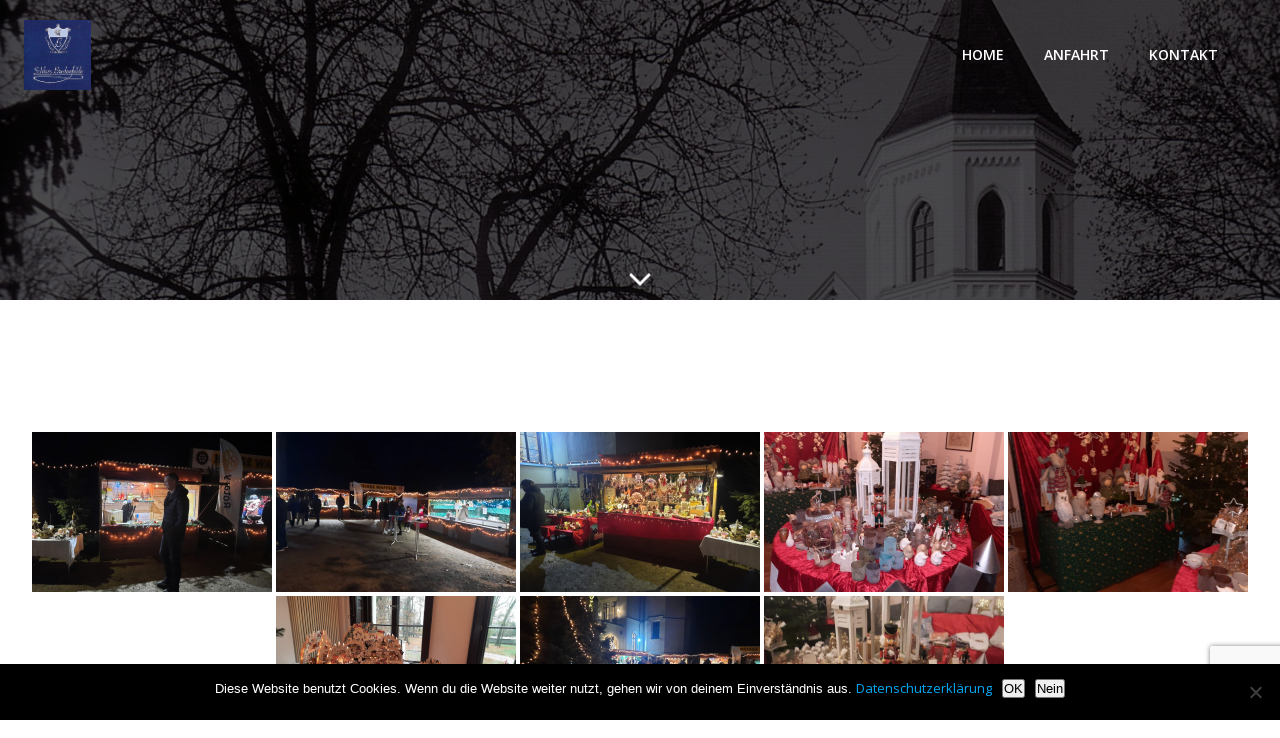

--- FILE ---
content_type: text/html; charset=utf-8
request_url: https://www.google.com/recaptcha/api2/anchor?ar=1&k=6LceLcoUAAAAAGqX2xnHKxNKpdbW-nAbGadeGBdj&co=aHR0cHM6Ly93d3cuc2NobG9zcy1icmVkZW5mZWxkZS5kZTo0NDM.&hl=en&v=PoyoqOPhxBO7pBk68S4YbpHZ&size=invisible&anchor-ms=20000&execute-ms=30000&cb=1o77rr8nxij
body_size: 49035
content:
<!DOCTYPE HTML><html dir="ltr" lang="en"><head><meta http-equiv="Content-Type" content="text/html; charset=UTF-8">
<meta http-equiv="X-UA-Compatible" content="IE=edge">
<title>reCAPTCHA</title>
<style type="text/css">
/* cyrillic-ext */
@font-face {
  font-family: 'Roboto';
  font-style: normal;
  font-weight: 400;
  font-stretch: 100%;
  src: url(//fonts.gstatic.com/s/roboto/v48/KFO7CnqEu92Fr1ME7kSn66aGLdTylUAMa3GUBHMdazTgWw.woff2) format('woff2');
  unicode-range: U+0460-052F, U+1C80-1C8A, U+20B4, U+2DE0-2DFF, U+A640-A69F, U+FE2E-FE2F;
}
/* cyrillic */
@font-face {
  font-family: 'Roboto';
  font-style: normal;
  font-weight: 400;
  font-stretch: 100%;
  src: url(//fonts.gstatic.com/s/roboto/v48/KFO7CnqEu92Fr1ME7kSn66aGLdTylUAMa3iUBHMdazTgWw.woff2) format('woff2');
  unicode-range: U+0301, U+0400-045F, U+0490-0491, U+04B0-04B1, U+2116;
}
/* greek-ext */
@font-face {
  font-family: 'Roboto';
  font-style: normal;
  font-weight: 400;
  font-stretch: 100%;
  src: url(//fonts.gstatic.com/s/roboto/v48/KFO7CnqEu92Fr1ME7kSn66aGLdTylUAMa3CUBHMdazTgWw.woff2) format('woff2');
  unicode-range: U+1F00-1FFF;
}
/* greek */
@font-face {
  font-family: 'Roboto';
  font-style: normal;
  font-weight: 400;
  font-stretch: 100%;
  src: url(//fonts.gstatic.com/s/roboto/v48/KFO7CnqEu92Fr1ME7kSn66aGLdTylUAMa3-UBHMdazTgWw.woff2) format('woff2');
  unicode-range: U+0370-0377, U+037A-037F, U+0384-038A, U+038C, U+038E-03A1, U+03A3-03FF;
}
/* math */
@font-face {
  font-family: 'Roboto';
  font-style: normal;
  font-weight: 400;
  font-stretch: 100%;
  src: url(//fonts.gstatic.com/s/roboto/v48/KFO7CnqEu92Fr1ME7kSn66aGLdTylUAMawCUBHMdazTgWw.woff2) format('woff2');
  unicode-range: U+0302-0303, U+0305, U+0307-0308, U+0310, U+0312, U+0315, U+031A, U+0326-0327, U+032C, U+032F-0330, U+0332-0333, U+0338, U+033A, U+0346, U+034D, U+0391-03A1, U+03A3-03A9, U+03B1-03C9, U+03D1, U+03D5-03D6, U+03F0-03F1, U+03F4-03F5, U+2016-2017, U+2034-2038, U+203C, U+2040, U+2043, U+2047, U+2050, U+2057, U+205F, U+2070-2071, U+2074-208E, U+2090-209C, U+20D0-20DC, U+20E1, U+20E5-20EF, U+2100-2112, U+2114-2115, U+2117-2121, U+2123-214F, U+2190, U+2192, U+2194-21AE, U+21B0-21E5, U+21F1-21F2, U+21F4-2211, U+2213-2214, U+2216-22FF, U+2308-230B, U+2310, U+2319, U+231C-2321, U+2336-237A, U+237C, U+2395, U+239B-23B7, U+23D0, U+23DC-23E1, U+2474-2475, U+25AF, U+25B3, U+25B7, U+25BD, U+25C1, U+25CA, U+25CC, U+25FB, U+266D-266F, U+27C0-27FF, U+2900-2AFF, U+2B0E-2B11, U+2B30-2B4C, U+2BFE, U+3030, U+FF5B, U+FF5D, U+1D400-1D7FF, U+1EE00-1EEFF;
}
/* symbols */
@font-face {
  font-family: 'Roboto';
  font-style: normal;
  font-weight: 400;
  font-stretch: 100%;
  src: url(//fonts.gstatic.com/s/roboto/v48/KFO7CnqEu92Fr1ME7kSn66aGLdTylUAMaxKUBHMdazTgWw.woff2) format('woff2');
  unicode-range: U+0001-000C, U+000E-001F, U+007F-009F, U+20DD-20E0, U+20E2-20E4, U+2150-218F, U+2190, U+2192, U+2194-2199, U+21AF, U+21E6-21F0, U+21F3, U+2218-2219, U+2299, U+22C4-22C6, U+2300-243F, U+2440-244A, U+2460-24FF, U+25A0-27BF, U+2800-28FF, U+2921-2922, U+2981, U+29BF, U+29EB, U+2B00-2BFF, U+4DC0-4DFF, U+FFF9-FFFB, U+10140-1018E, U+10190-1019C, U+101A0, U+101D0-101FD, U+102E0-102FB, U+10E60-10E7E, U+1D2C0-1D2D3, U+1D2E0-1D37F, U+1F000-1F0FF, U+1F100-1F1AD, U+1F1E6-1F1FF, U+1F30D-1F30F, U+1F315, U+1F31C, U+1F31E, U+1F320-1F32C, U+1F336, U+1F378, U+1F37D, U+1F382, U+1F393-1F39F, U+1F3A7-1F3A8, U+1F3AC-1F3AF, U+1F3C2, U+1F3C4-1F3C6, U+1F3CA-1F3CE, U+1F3D4-1F3E0, U+1F3ED, U+1F3F1-1F3F3, U+1F3F5-1F3F7, U+1F408, U+1F415, U+1F41F, U+1F426, U+1F43F, U+1F441-1F442, U+1F444, U+1F446-1F449, U+1F44C-1F44E, U+1F453, U+1F46A, U+1F47D, U+1F4A3, U+1F4B0, U+1F4B3, U+1F4B9, U+1F4BB, U+1F4BF, U+1F4C8-1F4CB, U+1F4D6, U+1F4DA, U+1F4DF, U+1F4E3-1F4E6, U+1F4EA-1F4ED, U+1F4F7, U+1F4F9-1F4FB, U+1F4FD-1F4FE, U+1F503, U+1F507-1F50B, U+1F50D, U+1F512-1F513, U+1F53E-1F54A, U+1F54F-1F5FA, U+1F610, U+1F650-1F67F, U+1F687, U+1F68D, U+1F691, U+1F694, U+1F698, U+1F6AD, U+1F6B2, U+1F6B9-1F6BA, U+1F6BC, U+1F6C6-1F6CF, U+1F6D3-1F6D7, U+1F6E0-1F6EA, U+1F6F0-1F6F3, U+1F6F7-1F6FC, U+1F700-1F7FF, U+1F800-1F80B, U+1F810-1F847, U+1F850-1F859, U+1F860-1F887, U+1F890-1F8AD, U+1F8B0-1F8BB, U+1F8C0-1F8C1, U+1F900-1F90B, U+1F93B, U+1F946, U+1F984, U+1F996, U+1F9E9, U+1FA00-1FA6F, U+1FA70-1FA7C, U+1FA80-1FA89, U+1FA8F-1FAC6, U+1FACE-1FADC, U+1FADF-1FAE9, U+1FAF0-1FAF8, U+1FB00-1FBFF;
}
/* vietnamese */
@font-face {
  font-family: 'Roboto';
  font-style: normal;
  font-weight: 400;
  font-stretch: 100%;
  src: url(//fonts.gstatic.com/s/roboto/v48/KFO7CnqEu92Fr1ME7kSn66aGLdTylUAMa3OUBHMdazTgWw.woff2) format('woff2');
  unicode-range: U+0102-0103, U+0110-0111, U+0128-0129, U+0168-0169, U+01A0-01A1, U+01AF-01B0, U+0300-0301, U+0303-0304, U+0308-0309, U+0323, U+0329, U+1EA0-1EF9, U+20AB;
}
/* latin-ext */
@font-face {
  font-family: 'Roboto';
  font-style: normal;
  font-weight: 400;
  font-stretch: 100%;
  src: url(//fonts.gstatic.com/s/roboto/v48/KFO7CnqEu92Fr1ME7kSn66aGLdTylUAMa3KUBHMdazTgWw.woff2) format('woff2');
  unicode-range: U+0100-02BA, U+02BD-02C5, U+02C7-02CC, U+02CE-02D7, U+02DD-02FF, U+0304, U+0308, U+0329, U+1D00-1DBF, U+1E00-1E9F, U+1EF2-1EFF, U+2020, U+20A0-20AB, U+20AD-20C0, U+2113, U+2C60-2C7F, U+A720-A7FF;
}
/* latin */
@font-face {
  font-family: 'Roboto';
  font-style: normal;
  font-weight: 400;
  font-stretch: 100%;
  src: url(//fonts.gstatic.com/s/roboto/v48/KFO7CnqEu92Fr1ME7kSn66aGLdTylUAMa3yUBHMdazQ.woff2) format('woff2');
  unicode-range: U+0000-00FF, U+0131, U+0152-0153, U+02BB-02BC, U+02C6, U+02DA, U+02DC, U+0304, U+0308, U+0329, U+2000-206F, U+20AC, U+2122, U+2191, U+2193, U+2212, U+2215, U+FEFF, U+FFFD;
}
/* cyrillic-ext */
@font-face {
  font-family: 'Roboto';
  font-style: normal;
  font-weight: 500;
  font-stretch: 100%;
  src: url(//fonts.gstatic.com/s/roboto/v48/KFO7CnqEu92Fr1ME7kSn66aGLdTylUAMa3GUBHMdazTgWw.woff2) format('woff2');
  unicode-range: U+0460-052F, U+1C80-1C8A, U+20B4, U+2DE0-2DFF, U+A640-A69F, U+FE2E-FE2F;
}
/* cyrillic */
@font-face {
  font-family: 'Roboto';
  font-style: normal;
  font-weight: 500;
  font-stretch: 100%;
  src: url(//fonts.gstatic.com/s/roboto/v48/KFO7CnqEu92Fr1ME7kSn66aGLdTylUAMa3iUBHMdazTgWw.woff2) format('woff2');
  unicode-range: U+0301, U+0400-045F, U+0490-0491, U+04B0-04B1, U+2116;
}
/* greek-ext */
@font-face {
  font-family: 'Roboto';
  font-style: normal;
  font-weight: 500;
  font-stretch: 100%;
  src: url(//fonts.gstatic.com/s/roboto/v48/KFO7CnqEu92Fr1ME7kSn66aGLdTylUAMa3CUBHMdazTgWw.woff2) format('woff2');
  unicode-range: U+1F00-1FFF;
}
/* greek */
@font-face {
  font-family: 'Roboto';
  font-style: normal;
  font-weight: 500;
  font-stretch: 100%;
  src: url(//fonts.gstatic.com/s/roboto/v48/KFO7CnqEu92Fr1ME7kSn66aGLdTylUAMa3-UBHMdazTgWw.woff2) format('woff2');
  unicode-range: U+0370-0377, U+037A-037F, U+0384-038A, U+038C, U+038E-03A1, U+03A3-03FF;
}
/* math */
@font-face {
  font-family: 'Roboto';
  font-style: normal;
  font-weight: 500;
  font-stretch: 100%;
  src: url(//fonts.gstatic.com/s/roboto/v48/KFO7CnqEu92Fr1ME7kSn66aGLdTylUAMawCUBHMdazTgWw.woff2) format('woff2');
  unicode-range: U+0302-0303, U+0305, U+0307-0308, U+0310, U+0312, U+0315, U+031A, U+0326-0327, U+032C, U+032F-0330, U+0332-0333, U+0338, U+033A, U+0346, U+034D, U+0391-03A1, U+03A3-03A9, U+03B1-03C9, U+03D1, U+03D5-03D6, U+03F0-03F1, U+03F4-03F5, U+2016-2017, U+2034-2038, U+203C, U+2040, U+2043, U+2047, U+2050, U+2057, U+205F, U+2070-2071, U+2074-208E, U+2090-209C, U+20D0-20DC, U+20E1, U+20E5-20EF, U+2100-2112, U+2114-2115, U+2117-2121, U+2123-214F, U+2190, U+2192, U+2194-21AE, U+21B0-21E5, U+21F1-21F2, U+21F4-2211, U+2213-2214, U+2216-22FF, U+2308-230B, U+2310, U+2319, U+231C-2321, U+2336-237A, U+237C, U+2395, U+239B-23B7, U+23D0, U+23DC-23E1, U+2474-2475, U+25AF, U+25B3, U+25B7, U+25BD, U+25C1, U+25CA, U+25CC, U+25FB, U+266D-266F, U+27C0-27FF, U+2900-2AFF, U+2B0E-2B11, U+2B30-2B4C, U+2BFE, U+3030, U+FF5B, U+FF5D, U+1D400-1D7FF, U+1EE00-1EEFF;
}
/* symbols */
@font-face {
  font-family: 'Roboto';
  font-style: normal;
  font-weight: 500;
  font-stretch: 100%;
  src: url(//fonts.gstatic.com/s/roboto/v48/KFO7CnqEu92Fr1ME7kSn66aGLdTylUAMaxKUBHMdazTgWw.woff2) format('woff2');
  unicode-range: U+0001-000C, U+000E-001F, U+007F-009F, U+20DD-20E0, U+20E2-20E4, U+2150-218F, U+2190, U+2192, U+2194-2199, U+21AF, U+21E6-21F0, U+21F3, U+2218-2219, U+2299, U+22C4-22C6, U+2300-243F, U+2440-244A, U+2460-24FF, U+25A0-27BF, U+2800-28FF, U+2921-2922, U+2981, U+29BF, U+29EB, U+2B00-2BFF, U+4DC0-4DFF, U+FFF9-FFFB, U+10140-1018E, U+10190-1019C, U+101A0, U+101D0-101FD, U+102E0-102FB, U+10E60-10E7E, U+1D2C0-1D2D3, U+1D2E0-1D37F, U+1F000-1F0FF, U+1F100-1F1AD, U+1F1E6-1F1FF, U+1F30D-1F30F, U+1F315, U+1F31C, U+1F31E, U+1F320-1F32C, U+1F336, U+1F378, U+1F37D, U+1F382, U+1F393-1F39F, U+1F3A7-1F3A8, U+1F3AC-1F3AF, U+1F3C2, U+1F3C4-1F3C6, U+1F3CA-1F3CE, U+1F3D4-1F3E0, U+1F3ED, U+1F3F1-1F3F3, U+1F3F5-1F3F7, U+1F408, U+1F415, U+1F41F, U+1F426, U+1F43F, U+1F441-1F442, U+1F444, U+1F446-1F449, U+1F44C-1F44E, U+1F453, U+1F46A, U+1F47D, U+1F4A3, U+1F4B0, U+1F4B3, U+1F4B9, U+1F4BB, U+1F4BF, U+1F4C8-1F4CB, U+1F4D6, U+1F4DA, U+1F4DF, U+1F4E3-1F4E6, U+1F4EA-1F4ED, U+1F4F7, U+1F4F9-1F4FB, U+1F4FD-1F4FE, U+1F503, U+1F507-1F50B, U+1F50D, U+1F512-1F513, U+1F53E-1F54A, U+1F54F-1F5FA, U+1F610, U+1F650-1F67F, U+1F687, U+1F68D, U+1F691, U+1F694, U+1F698, U+1F6AD, U+1F6B2, U+1F6B9-1F6BA, U+1F6BC, U+1F6C6-1F6CF, U+1F6D3-1F6D7, U+1F6E0-1F6EA, U+1F6F0-1F6F3, U+1F6F7-1F6FC, U+1F700-1F7FF, U+1F800-1F80B, U+1F810-1F847, U+1F850-1F859, U+1F860-1F887, U+1F890-1F8AD, U+1F8B0-1F8BB, U+1F8C0-1F8C1, U+1F900-1F90B, U+1F93B, U+1F946, U+1F984, U+1F996, U+1F9E9, U+1FA00-1FA6F, U+1FA70-1FA7C, U+1FA80-1FA89, U+1FA8F-1FAC6, U+1FACE-1FADC, U+1FADF-1FAE9, U+1FAF0-1FAF8, U+1FB00-1FBFF;
}
/* vietnamese */
@font-face {
  font-family: 'Roboto';
  font-style: normal;
  font-weight: 500;
  font-stretch: 100%;
  src: url(//fonts.gstatic.com/s/roboto/v48/KFO7CnqEu92Fr1ME7kSn66aGLdTylUAMa3OUBHMdazTgWw.woff2) format('woff2');
  unicode-range: U+0102-0103, U+0110-0111, U+0128-0129, U+0168-0169, U+01A0-01A1, U+01AF-01B0, U+0300-0301, U+0303-0304, U+0308-0309, U+0323, U+0329, U+1EA0-1EF9, U+20AB;
}
/* latin-ext */
@font-face {
  font-family: 'Roboto';
  font-style: normal;
  font-weight: 500;
  font-stretch: 100%;
  src: url(//fonts.gstatic.com/s/roboto/v48/KFO7CnqEu92Fr1ME7kSn66aGLdTylUAMa3KUBHMdazTgWw.woff2) format('woff2');
  unicode-range: U+0100-02BA, U+02BD-02C5, U+02C7-02CC, U+02CE-02D7, U+02DD-02FF, U+0304, U+0308, U+0329, U+1D00-1DBF, U+1E00-1E9F, U+1EF2-1EFF, U+2020, U+20A0-20AB, U+20AD-20C0, U+2113, U+2C60-2C7F, U+A720-A7FF;
}
/* latin */
@font-face {
  font-family: 'Roboto';
  font-style: normal;
  font-weight: 500;
  font-stretch: 100%;
  src: url(//fonts.gstatic.com/s/roboto/v48/KFO7CnqEu92Fr1ME7kSn66aGLdTylUAMa3yUBHMdazQ.woff2) format('woff2');
  unicode-range: U+0000-00FF, U+0131, U+0152-0153, U+02BB-02BC, U+02C6, U+02DA, U+02DC, U+0304, U+0308, U+0329, U+2000-206F, U+20AC, U+2122, U+2191, U+2193, U+2212, U+2215, U+FEFF, U+FFFD;
}
/* cyrillic-ext */
@font-face {
  font-family: 'Roboto';
  font-style: normal;
  font-weight: 900;
  font-stretch: 100%;
  src: url(//fonts.gstatic.com/s/roboto/v48/KFO7CnqEu92Fr1ME7kSn66aGLdTylUAMa3GUBHMdazTgWw.woff2) format('woff2');
  unicode-range: U+0460-052F, U+1C80-1C8A, U+20B4, U+2DE0-2DFF, U+A640-A69F, U+FE2E-FE2F;
}
/* cyrillic */
@font-face {
  font-family: 'Roboto';
  font-style: normal;
  font-weight: 900;
  font-stretch: 100%;
  src: url(//fonts.gstatic.com/s/roboto/v48/KFO7CnqEu92Fr1ME7kSn66aGLdTylUAMa3iUBHMdazTgWw.woff2) format('woff2');
  unicode-range: U+0301, U+0400-045F, U+0490-0491, U+04B0-04B1, U+2116;
}
/* greek-ext */
@font-face {
  font-family: 'Roboto';
  font-style: normal;
  font-weight: 900;
  font-stretch: 100%;
  src: url(//fonts.gstatic.com/s/roboto/v48/KFO7CnqEu92Fr1ME7kSn66aGLdTylUAMa3CUBHMdazTgWw.woff2) format('woff2');
  unicode-range: U+1F00-1FFF;
}
/* greek */
@font-face {
  font-family: 'Roboto';
  font-style: normal;
  font-weight: 900;
  font-stretch: 100%;
  src: url(//fonts.gstatic.com/s/roboto/v48/KFO7CnqEu92Fr1ME7kSn66aGLdTylUAMa3-UBHMdazTgWw.woff2) format('woff2');
  unicode-range: U+0370-0377, U+037A-037F, U+0384-038A, U+038C, U+038E-03A1, U+03A3-03FF;
}
/* math */
@font-face {
  font-family: 'Roboto';
  font-style: normal;
  font-weight: 900;
  font-stretch: 100%;
  src: url(//fonts.gstatic.com/s/roboto/v48/KFO7CnqEu92Fr1ME7kSn66aGLdTylUAMawCUBHMdazTgWw.woff2) format('woff2');
  unicode-range: U+0302-0303, U+0305, U+0307-0308, U+0310, U+0312, U+0315, U+031A, U+0326-0327, U+032C, U+032F-0330, U+0332-0333, U+0338, U+033A, U+0346, U+034D, U+0391-03A1, U+03A3-03A9, U+03B1-03C9, U+03D1, U+03D5-03D6, U+03F0-03F1, U+03F4-03F5, U+2016-2017, U+2034-2038, U+203C, U+2040, U+2043, U+2047, U+2050, U+2057, U+205F, U+2070-2071, U+2074-208E, U+2090-209C, U+20D0-20DC, U+20E1, U+20E5-20EF, U+2100-2112, U+2114-2115, U+2117-2121, U+2123-214F, U+2190, U+2192, U+2194-21AE, U+21B0-21E5, U+21F1-21F2, U+21F4-2211, U+2213-2214, U+2216-22FF, U+2308-230B, U+2310, U+2319, U+231C-2321, U+2336-237A, U+237C, U+2395, U+239B-23B7, U+23D0, U+23DC-23E1, U+2474-2475, U+25AF, U+25B3, U+25B7, U+25BD, U+25C1, U+25CA, U+25CC, U+25FB, U+266D-266F, U+27C0-27FF, U+2900-2AFF, U+2B0E-2B11, U+2B30-2B4C, U+2BFE, U+3030, U+FF5B, U+FF5D, U+1D400-1D7FF, U+1EE00-1EEFF;
}
/* symbols */
@font-face {
  font-family: 'Roboto';
  font-style: normal;
  font-weight: 900;
  font-stretch: 100%;
  src: url(//fonts.gstatic.com/s/roboto/v48/KFO7CnqEu92Fr1ME7kSn66aGLdTylUAMaxKUBHMdazTgWw.woff2) format('woff2');
  unicode-range: U+0001-000C, U+000E-001F, U+007F-009F, U+20DD-20E0, U+20E2-20E4, U+2150-218F, U+2190, U+2192, U+2194-2199, U+21AF, U+21E6-21F0, U+21F3, U+2218-2219, U+2299, U+22C4-22C6, U+2300-243F, U+2440-244A, U+2460-24FF, U+25A0-27BF, U+2800-28FF, U+2921-2922, U+2981, U+29BF, U+29EB, U+2B00-2BFF, U+4DC0-4DFF, U+FFF9-FFFB, U+10140-1018E, U+10190-1019C, U+101A0, U+101D0-101FD, U+102E0-102FB, U+10E60-10E7E, U+1D2C0-1D2D3, U+1D2E0-1D37F, U+1F000-1F0FF, U+1F100-1F1AD, U+1F1E6-1F1FF, U+1F30D-1F30F, U+1F315, U+1F31C, U+1F31E, U+1F320-1F32C, U+1F336, U+1F378, U+1F37D, U+1F382, U+1F393-1F39F, U+1F3A7-1F3A8, U+1F3AC-1F3AF, U+1F3C2, U+1F3C4-1F3C6, U+1F3CA-1F3CE, U+1F3D4-1F3E0, U+1F3ED, U+1F3F1-1F3F3, U+1F3F5-1F3F7, U+1F408, U+1F415, U+1F41F, U+1F426, U+1F43F, U+1F441-1F442, U+1F444, U+1F446-1F449, U+1F44C-1F44E, U+1F453, U+1F46A, U+1F47D, U+1F4A3, U+1F4B0, U+1F4B3, U+1F4B9, U+1F4BB, U+1F4BF, U+1F4C8-1F4CB, U+1F4D6, U+1F4DA, U+1F4DF, U+1F4E3-1F4E6, U+1F4EA-1F4ED, U+1F4F7, U+1F4F9-1F4FB, U+1F4FD-1F4FE, U+1F503, U+1F507-1F50B, U+1F50D, U+1F512-1F513, U+1F53E-1F54A, U+1F54F-1F5FA, U+1F610, U+1F650-1F67F, U+1F687, U+1F68D, U+1F691, U+1F694, U+1F698, U+1F6AD, U+1F6B2, U+1F6B9-1F6BA, U+1F6BC, U+1F6C6-1F6CF, U+1F6D3-1F6D7, U+1F6E0-1F6EA, U+1F6F0-1F6F3, U+1F6F7-1F6FC, U+1F700-1F7FF, U+1F800-1F80B, U+1F810-1F847, U+1F850-1F859, U+1F860-1F887, U+1F890-1F8AD, U+1F8B0-1F8BB, U+1F8C0-1F8C1, U+1F900-1F90B, U+1F93B, U+1F946, U+1F984, U+1F996, U+1F9E9, U+1FA00-1FA6F, U+1FA70-1FA7C, U+1FA80-1FA89, U+1FA8F-1FAC6, U+1FACE-1FADC, U+1FADF-1FAE9, U+1FAF0-1FAF8, U+1FB00-1FBFF;
}
/* vietnamese */
@font-face {
  font-family: 'Roboto';
  font-style: normal;
  font-weight: 900;
  font-stretch: 100%;
  src: url(//fonts.gstatic.com/s/roboto/v48/KFO7CnqEu92Fr1ME7kSn66aGLdTylUAMa3OUBHMdazTgWw.woff2) format('woff2');
  unicode-range: U+0102-0103, U+0110-0111, U+0128-0129, U+0168-0169, U+01A0-01A1, U+01AF-01B0, U+0300-0301, U+0303-0304, U+0308-0309, U+0323, U+0329, U+1EA0-1EF9, U+20AB;
}
/* latin-ext */
@font-face {
  font-family: 'Roboto';
  font-style: normal;
  font-weight: 900;
  font-stretch: 100%;
  src: url(//fonts.gstatic.com/s/roboto/v48/KFO7CnqEu92Fr1ME7kSn66aGLdTylUAMa3KUBHMdazTgWw.woff2) format('woff2');
  unicode-range: U+0100-02BA, U+02BD-02C5, U+02C7-02CC, U+02CE-02D7, U+02DD-02FF, U+0304, U+0308, U+0329, U+1D00-1DBF, U+1E00-1E9F, U+1EF2-1EFF, U+2020, U+20A0-20AB, U+20AD-20C0, U+2113, U+2C60-2C7F, U+A720-A7FF;
}
/* latin */
@font-face {
  font-family: 'Roboto';
  font-style: normal;
  font-weight: 900;
  font-stretch: 100%;
  src: url(//fonts.gstatic.com/s/roboto/v48/KFO7CnqEu92Fr1ME7kSn66aGLdTylUAMa3yUBHMdazQ.woff2) format('woff2');
  unicode-range: U+0000-00FF, U+0131, U+0152-0153, U+02BB-02BC, U+02C6, U+02DA, U+02DC, U+0304, U+0308, U+0329, U+2000-206F, U+20AC, U+2122, U+2191, U+2193, U+2212, U+2215, U+FEFF, U+FFFD;
}

</style>
<link rel="stylesheet" type="text/css" href="https://www.gstatic.com/recaptcha/releases/PoyoqOPhxBO7pBk68S4YbpHZ/styles__ltr.css">
<script nonce="nzv7JTye09Nb_L_X1DSkbQ" type="text/javascript">window['__recaptcha_api'] = 'https://www.google.com/recaptcha/api2/';</script>
<script type="text/javascript" src="https://www.gstatic.com/recaptcha/releases/PoyoqOPhxBO7pBk68S4YbpHZ/recaptcha__en.js" nonce="nzv7JTye09Nb_L_X1DSkbQ">
      
    </script></head>
<body><div id="rc-anchor-alert" class="rc-anchor-alert"></div>
<input type="hidden" id="recaptcha-token" value="[base64]">
<script type="text/javascript" nonce="nzv7JTye09Nb_L_X1DSkbQ">
      recaptcha.anchor.Main.init("[\x22ainput\x22,[\x22bgdata\x22,\x22\x22,\[base64]/[base64]/MjU1Ong/[base64]/[base64]/[base64]/[base64]/[base64]/[base64]/[base64]/[base64]/[base64]/[base64]/[base64]/[base64]/[base64]/[base64]/[base64]\\u003d\x22,\[base64]\x22,\[base64]/DvMOfeMKKw5HDjAlVVWDCsHkewp9Vw7HClW9zQAhjwqfCujsSTlYlAcOHJ8Onw5kew7TDhgjDmmZVw7/DoQ83w4XCiTsEPcOwwpVCw4DDicOOw5zCosKvH8Oqw4fDmXkfw5Fdw6p8DsK6JMKAwpA7XsOTwooAwpQBSMO/w7w4FwzDqcOOwp8cw4wiTMKAC8OIwrrCm8OYWR1aWD/CuSLCtzbDnMKEcsO9wp7CvcOlBAI7HQ/CnzoyFzZyIsKAw5sVwo4nRV0eJsOCwrA4R8OzwqBnXsOqw7wNw6nCgx3CrhpeNsKywpLCs8Kbw7TDucOsw4DDhsKEw5DCo8Kww5ZGw7ltEMOATMKEw5BJw5/CmB1ZDWUJJcOLNSJ4b8KNLS7DkxJ9WFkWwp3CkcOcw67CrsKrTsOSYsKMQ0Rcw4VCworCmVwxW8KaXVfDrGrCjMKLKXDCq8KAPsOPciRHLMOhHsORJnbDvAV9wr0Xwpw9S8Odw6PCgcKTwqLCncORw5w6wo96w5fCsErCjcOLwqDCjAPCsMOfwpcWdcKWLS/CgcOrHsKvY8KtwqrCoz7CkMKWdMKaCVY1w6DDkcKiw44SC8K6w4fCtTPDlsKWM8KPw7Bsw73CmcOmwrzClRE2w5Qow6XDucO6NMKWw7zCv8KufcOfKAJOw4xZwpxWwr/DiDTCicO8Nz0mw5LDmcKqdRoLw4DCh8Olw4AqwqDDqcOGw4zDoXd6e3TClBcAwo3DhMOiETjCn8OORcKUDMOmwrrDvAF3wrjCplw2HX/Dk8O0eV5pdR9mwrNBw5NSIMKWesKzZTsIKjDDqMKGdD0zwoEow6t0HMO/UEM8wrLDrTxAw57CkWJUwo/CqsKTZDJcT2ckHx0VwqTDqsO+wrZjwpjDiUbDuMKIJMKXFEPDj8KOdsKqwobCiBDCv8OKQ8K9XH/CqTbDusOsJBPCijvDs8Kyf8KtJ2QFflZFDGnCgMKGw68wwqVCPhFrw7TCq8KKw4bDlsKaw4PCgicZOcOBGhfDgAZlw5HCgcOPR8ODwqfDqS3DtcKRwqRFH8KlwqfDi8OdeSgYUcKUw6/[base64]/F8O/GnYKJjcGw5pLfT/DnWZfAi16f8OmaxPCocO2wrfDuAYyIsOxFAHCjRTDosKBFXIAwpBOD1PCnlYWw4XDtDjDg8KyayfDu8OhwpoXEMOdLsOQRzXCrRMAwqDDtEfCncKDw5jDpsKdEHtMwqVVw58bD8KbDsO7wovCmk5rw4bDgy9gw4/[base64]/DisKuw7vDtDPDvzvCosKgUGMsaHDCvsOrwq/CqGTCoiMWWBTDisOpbcKiw7F+YsObw7XCqsKUL8KpOsO/wp4rw55sw7VYw6nCmUTCjQRQF8OSw65ew5dKIXJzw587w6/CpsO9w57Dux8+esK7w4fCt2QTwpTDvsOXC8OQSV7CkS/DkD7Ct8KLTB/DjMOzc8O8w41LTxcLaQ/DgsOaRS/DtFo4JmpRJlzDsHTDgsKwWMObHcKXWVfDry/CghvDhFVnwoAORMKYHcOew6/CiA1NFG7CpcOwaxtDwrYtwqx9wqtjYjQFw68XPUnDoS/CqQcIw4TCl8Kvw4FPw53DscKnOXQ/DMKvXMKgw7pnRMOjw4MELn8+w5/CoC87QMKGW8K9M8OSwoALe8KXw5DCqQc6MR1KesO/H8Kxw51XLm/DmHk4NcOBwq3DjRnDu2J9wpnDuw7CnMKFw4bDghAUQl4IDcOcwrJOGMKswrfCqMKswpnDukAHw5ZYKlpUMMOlw67CmH8bfMK4wpPCqlBKDEjCqRwsQsOBK8KiYQ/DpMOLScKGwr4zwrbDsR/DpyJWGgVrFlXDgMOYKGXDpMKSA8KXBkVLGcKMw4RXbMKsw7huw7PCljXCl8K/QkfCpjDDmnTDncKUw7Vbb8KtwqHDmcOnGcO1w7/DrsOjwq91wqTDv8OHGjkYw5vDvkU0Xi3Cv8ODFsOZJysbaMKyO8KEWFBhw40lDxzCuDHDjX/[base64]/Cn8OuEsOOw4rCqArDrcO/wrcDwrUCw5U3FsKjBiPDt8Ktw5PCk8Orw74fw7sMcRvCpVs6RsOFw4PCm33DjsOoZsOmZcKhw6l8w7/DtR/DjRJ+dcKmTMOBLWFJMMKKfsOAwqQRF8OpeH/CkcKbw6PDi8ONTlnDoxIIV8KCdkDDnMO7wpQEw5g6fioLccOnecKLw5zDuMOXw5fCosKnw7PCo3fCtsKPw6ZkDTTCt07CosOldMOjw4rDs1Zhw4DDhDAkwpTDq2/DrhcCUcOIwqQ7w4Bxw7DCksOzw5rCm3EifiTDjMORZV5XIMKLw7ZnPG/ClcOywqXCogR7w7gWfAM/woMfwrjCicKEwrVQwpLCgcO4wrlOwo8mw59bBmnDkTxeEB4Sw4wAVl9oG8K5wp/DkgszRE0/[base64]/Cqy/Cq2RFDyUbJ37DpsOLecO7K8K4wpzCsmPDtMKBHMKZwr9LS8OlHgvCvMK7I1hgKMODH3bDucK8cy3CjcO/w5fDt8OlHcKLN8KBZnFuACrDscKDPVnCpsK9w6PCmMOYRz/DpSEoCcKRE3rCvMO7w4oNKMKdw4A/EsOROsK5wqvCp8KEworDscOPw6RpM8KkwqY0dnYOwpHCgsOhEipEajVhwrIBwpo9IsKQUMKWwol2FcKbwrBuw6t1wpLDoHEIw6Z9w6YUJn8Wwq3CqHlXdsO7wrhyw6oXw51xdcOAw7DDsMO/w58uX8ObKWrDtnDCsMOUw5nDkAzCrW/Dv8OQw4jCsynCuQTDhgjCscKOwqDCuMKeKcKnw498DsOKY8OjKsK/PcK4w7g6w5wZw4LDssK8wrBhNcKewrvDuD9tf8OUw4Blwod3w6tpw61iZMKNFcOTKcKuMjQGeAQ4WgHDtFTDlcK9IMO7woFqdAADKcO5wo7DnjvChF5xK8O7w5HCv8KEwoXDkcKZG8K/w6PDjyTCqcODwp7Do2YvP8OFwpBnwr08wrkRwoYdwqhWwpxTGhtBIMKIf8Kww4RgTsKbwq/Dk8KKw4vDp8OkQMKODkfCu8KUa3RWBcO1IWfDl8KoP8KIJAwjVcKTIyYDwr7DnmQ+SMKbw69yw4rCn8KJwr/CvsKew4LChjHCmVjCsMOsHXURHgt/[base64]/[base64]/DlBJmw7TDpTDDhMKYw7gCV8KVwqDDokbCv2TCjcKGwrYsXEE5wo5ewqkrLsK5KsOWwqPDtQ/CjGvCucOQYQxVX8O1woHCj8O+wo/DhcKuFTMbdQ/DiCjCsMOnQ3IoWMKveMOew73DhcOME8KRw6kSZsKZwqNAS8KYw5LDoTxQwo3DnsKdR8O/w5A+wqxcw4jDn8OtUMKXwpBiw5DDtcOaK3bDjFlUw6bCl8O5YgLCg3zChMKRQcOwDiHDrMKlOMOXIBwwwq9nCsKBdiQiwotOKCEWwrFLwrxACMOSNsOjw7dWcXXDtkXCtyQzwr3DtcKIwr1KWcKgw4TDqCXDuS/[base64]/CgDsEB1PDjsOAw6XDgcO/wpUhwpbCnMKtw5l4wrhjw5Q4worClwNFw7wqwrAPw6kubsKyeMKvcsKVw74GNMKAwpRQSsO3w5MuwqhIwrIWw5zCscOFE8OAw5bClTIwwoJ0w7k/YRZew4TDrsK4wqLDnF3Ch8ORG8Kww58zB8OHw6diVX/[base64]/DlybCjcKfw6B4wr05YcOQw5rCrsOVw60Hw590UsOtCBtEwql8KV3CnMOTD8OHwobCsD1VDDbClwDDlsK/[base64]/DsXLDpcKgw5Vqw6fCh8KhfcOxQ0fCj8Knw4vDp8K0D8OYw5fChMKLw6UlwoJgwrthwonCvcOGw7c6w5TDscKnw5TDiT16IMK3Y8OuQ0fDpkU0wpPCvnQjw4fDkwlTw4QTw67CqlvDrG5ZVMKxwrh/acOtKsKvQ8OWwrJ1wofCqwjDuMONOmYXPQTDiU3DuhhGwqogR8OMG2dZfsOzwqzCj39fwqBwwpjCkAdVw4zDvXQNdxPCmsOywqc7XsKEwprChMOaw6hnKk/Ct3IzGTYhOsOkI0tkQkbCisOyVHlcfk0Zwp/CmcKswozCiMOdJ188OMKQwpQJwrQAw5vDv8O6IRrDmSV6e8OhZyXCkcKkEB7CsMO9cMOuw6V8w4XChU/DvgHCiAfCj37CgUzDjcK8KQctw451w7VYDMKcSMKTOCMLPRHChg/DohfDjCrDvWnDhsKhwqZRwrzCk8KeE0nDvw3ClsKQBhzClULDrcOtw7cFDsOBH0Ehw5rCgHvDnwHDosKoQcKhwqjDvWIXQX7CvS7Di2TCvSMNfinCgMOrwoBNwpDDrMKzXjzCvDp+J2TDksKUwoPDq0/DjMO2HAzCksKSAnhHw4xpw5rDmcK8TlnCsMOHPRBEccKIJxHDsBfDqMO2O3jCrRIrDMKVw7zCgcK6esOEw5LCtwRUwqJvwrNZNiTCl8O+AMKPwqhfFFF8Kwsgf8KaKHgaWibDvDpnMRN+wqnCni/[base64]/CpFDDpsKCLBnCrMKhw7/DtsKiw4A+woDCpMOAeEYqw6nCi0TCmx/Cok0HZzIfax8/w7nCrMOrwq5Nw7PCvcKPfVLDlcKfXgzCmFDDgRXDiyNcw6s3w63Ctgxrw6/ChSVjYnrCoTIWY0fDnFshwrHClcOmTcOKwoTCg8OmOcKyFMOSw6Jjw453w7bCnz7CsQMewojCkw9WwrfCriDDvsOoO8OkPndpRcK+AyZCwqPCm8ORwqd/G8KufkrCtiXClBnCv8KOMypRasOhw6/CvRzDusORw7/DgEdvW2LCpsOVw4bCucOQwpjCrjZ8wqnDhMKswqVNw6N0w4sxSwwow4zDg8OWNA/[base64]/[base64]/DnMKreBN8w63ChVnDnhzDmsOwQEE0w6rCpWovw4zCkyltT0LDn8OTwqcFwrXCiMKOwoE/[base64]/Cv2/CrsOLAFImVTcjHErChMOgSzjDly/CpWk7SMOew4TCn8K1Aj45w6xVwpDDtj0/[base64]/w7/CoE1Rwrgswp9xw4fDhAvCtcObPxMhw70kwrrCiMKTwobCt8K7w6xWwqrCkcKaw53DvMO1w6jCvTvCmCAfDh4GwoHDkMOtw4gabnocVxjDmXw3OsKpw7kcw7HDtMK9w4PDpsOUw5sbw7ohD8O0wo8cw7pgI8O2w4zCsnrCksOUw5zDqMOdI8KmScOXw5FtO8OWGMOnZ3/CqcKSw4vDoDjCnMK7wqE1woPChMK7wofCgXRbwovDrcO2HMKcaMOJIcKcM8Ocw6lbwrfCl8OdwoXCgcOFw4DCh8OJM8K+w64zw5hYIMK/[base64]/CosKFfsOceT7Cr8OAw58MUcK5w7kiw70jUTFuCsO9Kl7CrhPCi8O2A8OsLhjCscOqw7JewoAvw7fDgcODwr/Cu0EFw4skwoghcsKeCcOHRC0vJMKtw5bCriZuUybDpsOoamx9JcK4ThExwq5uWUXCgsKwIcKkBDzDo2rCkF8tMcOawrdaSE8nNlnCuMOJH3LDlcO0wr1GLcKfwrTCrMOVEsKTPMKJwrTCjMOGwonCmDo3w4vCh8KFQsKmb8KMYsKJAFHCj0/[base64]/CqcKnQ8O3NRxwZCQrVF9Xf8O4YsKvwp3CksK0wq4kw77ClsOFwoZZQcOLMcOBaMKKwosvw7vDmsK9wqfDi8OswqMYambCjG3CscKHf0LCv8Kdw7XDgyvDoUrCuMK7woJ8L8OUUsOkw6rCnijDoUt9wqrDs8KqZcKpw7fDhcOZw4tYG8OCw5TDocO/DMKowp1jR8KOcwnDksKlw43CnQgdw6HCsMKwZ13DqHTDvcKEw6Vsw68OC8Klwo1TQcO1eTXChsKMGhPCuFHDhRlSU8OKdELDu3bCrHHCrULCm3XDllxQfcOWdMOHwpjCncKvw57Cny/DshXCuRTCmcK4w5wADxTDkxDCqTnCjcKON8OYw6pdwoUBUMKzYWogw48BDQYPwrXDmcKmKcKtV1DDrV3DtMKQwozCtgB4wrXDi2vDiQchOxrDqWR/Zx3DvcK1KsOfw7VJwoQ3w7JcMHdnU3DCg8K6wrXCiW1ew7nCj2XDmBHCo8KPw5gSIjUtX8Kyw4PDtMKnecOAw6ZmwogOw6J/[base64]/NMK2w47Dn8O9wrdhw5YOIsK8w4MbwrIPFHJaa2ldBMKRe0zDkMKke8OAd8KGw7Mrw7JpVigpf8KVwq7Dij5UKsK1wqbCq8OawqfCmQQMwrbDgGpRwpYcw6R0w4zDs8O7wpwlW8KgHW1OCjvCmnw3wpZKe31ywp/Dj8KFw7bCtyAzwpbDlMKXCS/CmsKlw6DDmsOCwoHCj1jDhMKESsOvG8KYwoTCiMK7wrvCpMKpw5TDk8Kwwpsccyoqwo7DlRrCoiVUYsK6R8K8wpbCvcOBw5AUwr7Cp8KAw78vTDQJIXBNw7tvw4XDn8OPQMKsGknCtcKEwoTDtsOpCcOXeMOwMcKCe8KaZifDoiTClg/DjH3DgcOGcTTDiFfDmcKFw6cpw5bDtSxywonDjMO/[base64]/CncKLJw41MMKHfm5Fwq0ewpVawoMtcMOpGw7CrsK/w58bSMKjNQ5ww7B6wpPCijV0UMOyJXHCqcKTFFnCssOPExFYwrFSw5EzfcK2w5XCqcOqIcKFXigcw6vDgsOew6k+G8KKwox/w6LDrzpKccOeciTDlcOucTrDl2nCrWjDv8K5wqPDuMKKDyPDk8OmJAw4wpohCTxmw74bbjTCqjbDlxUgHcOtX8Kzw47DkRvDtMOXw7bDq1bDty/DhFDCoMKrw7Rlw6MELUkMCsK5wqLCnQ3CgcO9wqvCqAhQMG1/[base64]/DhMOrAmM4NgbCpsKcwrAwcXPCoMO5ZC/CnBvDosK4BsKTIsKsBsOpw49owr7DpEDCqjrDs1wLwqXCrMK2eRhqwpleXcONVsOmw69rA8OCBVxtYjNewqECPinCtBrClcOGdEfDpcOcwpLDqMKdMXkmwrXCjcKQw73Ci0TCgCcof3RPIcKsQ8ObDsO9YMKQwqsAw6bCv8OpLsKkWB/DkD8hwrhqVMKwwonCpMKYwrkgwodTEFvCn0XCr37Di1LCmT5vwoEwCCATHmN5woErQMORw4zCrnLDpMORUT/CmxvCnTvDgFZeSGkCbQ9rw7AlBcKTZ8OFw6cGbzXCgsKKw6LDnyrDr8OyRARKLAHDhcKXwrI4w5EcwrPDtkBjQcO5E8K1T1nCj3Aswq7DuMOvw5sJwrlCPsOrw7dAw7MIwrQ3dsOow5bDiMKlBMO3MCPCpjJqwq/[base64]/CszYLwpg7EcKURwJaRk7Ct2N+w4NFwqLCsgnDh3o+woRFCzjCmVTCtcO/[base64]/ClcKrw6Qqw5tCLF1cw54Qw5rCuSvCtWkxHcOqAyI0wp9LPcKPFsOfwrTChQ8Vw65Uw5vDnGDCqkDDkMOjOWnDngjCr1dxwrl1RyzCkcKhw5d1S8OAwqLDhC/Dql/CggVqa8OWdMOAfMOHGhAzLlN1wpcEwrjDqwojO8OTw6/Dr8KqwpxKVcOOL8Kow68Jw7QKDsKdw73DpgbDvzHCisObdinCjsKSFcOhwoHCqHNHEnrDsXDDpsOMw496JsO+G8KPwptPw6pQbV/CicO/OMKCKxhLw7nDpwxLw7p8Wl/CrA86w459wrA/w78DTTDCjhnDtsOFw6TCucKew5PClHDCrcOXwr57w5Ffw6kjVcKGR8O/PsKNdgjDl8OJw7rCkhDChcK6woUuwpHCkXDDmMKWwrHDssOfwqfCt8OkUcKbD8OeZkwSwrckw6FeKHrCilTChEHCocOCw5oZQcOVc39QwqkaGMOTIDZZw7XCrcKDwrrClcKSw6tQW8K8wpXCklrCisOnA8K2CzXDoMO0VzrDtMKnw7dhw47DicO/wrgnDBLCqcKFZh8+w7/CgyxPwpnDiFpGLHkkw7MOwqpWYcKhNWTChlXDpMOmwpbCswcRw7TDnMKUw6fCvcOea8OJWGzCpsKbwpvChsOmw55hwpHCuA87XU51w6DDg8K9ByY0R8K3w4wdfljCrsO3C33CqkFSwok/wpRuw6VPFTppw4rDgMKFZgzDkRMowqfClANRVcK4wrzCoMKEw4xHw6t5V8KFCkvCoRzDomEhDMKjwqwcw4rDtRF6wqxLY8Kpw5rCgsKlFQLDjEtFwrDCsB4zwqhxQgTDgirCu8ORw5LCs3HDnQPCkDsnKcKSwojDicK/w7PDmnwDw6jDgMKPQTvCmMOrw7DDtsOUUA0Ewo/CkxcNPk0Dw4fDj8OIwqrCl05UDFfDhQTCl8KwD8KbQUN/[base64]/wqVAw7XDvcKuwro6w4XCs8KTWVEVw6ApQMKOGgTDgcOnIMKbTSpqw5jDqw3DvcKOR38TMcOLwrDDlTUSwofDpsOdw6lUw7rCkFp6R8KVRcKaQGTDu8KnV2hdwodJbsOGXE3DkGApwo1iw7pqwqpyHV/CqxTCvCzDsDTDmDbDhsOdO3p9LSZhw7nDuFdpw6fClsKEwqM2wo/DqcO/IB4Aw6l2wopQesKWCXvCiR3DicKAeXduFVPCiMKXVSbDtFsWw4ABw4ozPikfb2fCncKNfyTCg8KVFMOocsOrwp4Of8K6VwUFw4/DiS3Dmx4ewqIXWz4Vw742woTCv3TCjB5lV20ow6XDo8Kew68+w4ZmMMK9wo4+wpzCi8K0w7rDmRLDvMOVw6bCuH8DNT/DrsKCw7hEUcOqw6xbwrHCsClYw7JcaUt7OsKcw6gIworCiMODw58/esOSBcO3QcK3YSxAw5VWw7jCk8Odw73Cin7CuxJuUD0vw4jCpUIPw49WUMOZwrZUEcOQGS8HflYRD8KNwqzCl3lVOcKWwoIgX8OQHMKWw5TDnnsJw5LCsMKewoVxw5IHfsO/wpPCgijCosKXwpXCisOXXcKHWCrDhxfCiCbDisKawr3CjMO+w55DwqYzw7LDvnjCu8O1wrDChl7DuMKkDWsUwqI/w7dAVsKxwocxfcKtw6rDlSHDnXrDjT0Rw45twrDDsBXDjsKsVMOcwq/[base64]/Dnk7DiMKeY8Kow7nDiMKtwqDDnWkCwoJZworCu8O8BMOawp3CrzsBFABpasKowq1WSAkFwq5gQ8KUw4LCv8OzOivDncOOWMKLVcKRJk5+wqTChsKYTFvCs8KLMnLClMKWYcK0wqp4bgLChMK+woPDpcOeRcK3w78zw7hCKgs6OFhLw4bCpcOjfUMHN8Osw4/DnMOKwpB8wpvDlkd3I8KYw4RmIzjCmcKswr/[base64]/w4nCuzvDpMKxw57CvhUeEMKqe0s9K8OgR8OKwpTDjMKZw6ITw6HCuMOFC1LDgmFuwq7DrH5bUcK4wptYwobCkyHCqQdTag9kw6PDj8OkwoQ0wqU8w4fDicKAGi3Dp8KZwro6wqM6FcObM1bCtsO4wonCucOVwqDDgX0Mw73Doio/wr8MaB/CoMKwGi9BBzoTE8O9YMKgNmt4BcKQw7vDnGhqwq4bHUnDhFxcw7/[base64]/ClsKrGTvCl8KkfsKZwpzCncOjCcOjSsKAw7s3B1kFw7nDnFbCnMKbw4TDjG/CmnvCljZWwrDDqMO+woIWJ8KGw4/[base64]/CsD7DnCVsfw8sKWbCoFPCscKBehFDwp/[base64]/wp/CqMOWw5kJw65zDcOLw6JZBcO+V8OrwoLCpBMgwoHDicOyaMKEwq1HLHEwwppHw5nCo8KowqXCljDCksOxaF7DoMK9wpDDvmYmw4pPwpFmS8KLw7EnwpbChQIZbyJbwo/DokvCuGFbwpc2woLCssOBJcKvwr0Uw7tmbsKww79kwr1ow6XDjFTCmcK3w59XSHxSw4ZlPTzDl3zDrF1dNC12w6ZRP2xEwqsbCMO8NMKnwrPDqE/DncKOwpnDu8KywoN/fA/CgERPwosIP8OUwqvCgXU5J2fCnsKcJcOfdToBw6vDrmHCq38dwoNKw7/[base64]/[base64]/CiMKTwrchwprCisOXwpzDqGrDiWhoAyxtaS5Dw7x6IcKhwodfwqPCjVQyDHrCr0kJw50zwo1hwq7DtS7Cm20yw7fCtCESwr3DkwLDu3JCwqRIw5lfw6U1Vy/DpMOwVcK7w4TDrMO9wpwKwqxMawk0UDIxZ1rCtQM4XMOQwrLCv10nFyrCpy0sZMKBw7PChsKVL8OIw4Zaw5c6w5/[base64]/ChGxZwrfCvMO8w6w4woB6w5MowpM/McK0w6/[base64]/[base64]/Cr8Oaw5NpVsKKacK2w7YLFsKHw4/DlX0Fw4nDrQzDji4ZEil1wpEoZcKjw6fDn1rDi8KVwofDnBcaBcO7R8KnGkbDqgrCsR4yJC7DkVZbK8OeCFLCvcOpwrtpO1nCpmXDjy3CusOyJ8KFOcKpwpjDs8OZwoMwDkNYwr7CucOeCMKlLgU+w6sdw7PDtDw3w77ClcK/woHCvMO8w4E7FUJLGsOQVcKUw7vCucKHLR7DncK2w6wqWcKnw4R9w5g1worCpcO9fsKUJj5aLcK4NDjCjcOFcUR/wpg/wp5GQMKTacKpbTtaw5khwr/[base64]/DnVI6w4Z0H8O6P8Oyw68/bsK+ZnvDtERcw6UQwo1IRwVDUsKkMsOEwpdXJsKbQ8OgbkAlwrDDtyrDjcKVw41FDmcNQlUbw4bDssOXw5HChsOARWHDmUFeccKwwpcPI8OMwrDDv0oLw77CgsORFX9Ww7ZFa8OudcKTwpxvaUfCrW5EcsKuAxLCpsKCBcKDY0TDv27CssOEfQsxw4h2wpvCrS/CrDjCjB7Cm8O4w4rCjsK6J8OBw5V+DMK3w64FwqpOb8OHDQnCvx4+wp7DjMK1w4HDl2PCrXjCkDNDEMOlTMKlVC/[base64]/aMKXw4PDgMKFwoHDmS7CtcKPKxAXwoM/L8K1w4JQKwnCmk3CvE8YwrjDuHrCo23CiMOEbMOzwrsbwobCjUjDukHDr8K/AgDCusOxe8Kyw4HDmVVHOG7DpMO5YEfChVREw7jCucKYbmfDhcOtwoYdwoArF8KXE8KRU1vCgmzCijMXw7FaY3vCgMK1w47Ck8OPw7zCgsKJw6cmw7F/wpDCicOowpfCmcKow4Ixw73CgkjDnFJVw4TDvMKIw7LDncO5wp7DqMK0BUvCmcKxPWMLMsK2DcK/B1rCqMK9w6kew5bCnsOJwp3DuhRFVMKjE8Knw6PCk8K7bg/CsgADw7bDucK/w7fDo8Kcw5kyw4QZwrvDmcOHw5zDg8KdCMKJGz/Dm8OCD8ORd0nDgsOjFk7CjMKYdC7Cn8O2eMK5acKSwos+w7RJwqRvwo3CvAfDnsO9C8KBw5nDo1TDsi4RVDvCjWcOcU/DjxDCq2XCqxjDncKbw5pPw5nCh8OUwp01wrwlW3wYwospNMOkasOuIcKYwqUEw6c9w6/ClTfDhMOuSsOkw5rDosOcw69Ib0LCiA/Cg8OewrjDmyc/ZAVRwo1sLMKZw6NtaMO+w7powq5UQsKDMgpDwqbDu8KbN8Khw592ejrCq13CjFrClkIHHzPCoW/CgMOgb0Uuw6NNwrnCvEtRaTkxSMKjOwXDhcO+acOQwrk0QcOCwo1ww7vDnsO6wrxcw7AewpASf8KswrBuAk/CiShAwrAvw5LCi8OYNQ4Dd8OKDQPDsW3DlyV9CB01wrVVwr3ChijDjC/[base64]/DtxZ2KMO3Gx7CtMO4wpfDr8OvwpHDp1h5Wy0EeA9UMMKpw7B+YnDDjcKQGMKlWDTClTLCmjTClMOew4HClSnDq8K1wpbCgsOAGsOkE8OrPE/ChmwfV8K7w6jDrsKnwoDDisKrwqZ9wq9Xw6fDicKZYMKZwpfDmWDCqcKZPXXDkcO+wqIxEyzCgsO5AcObAMKxw73CjMK8QhfDvHXDvMKRwoo8w5A0woh8JXR4KgFEwrLCqjLDjAZ6ajxrw5oNYlMBE8OJZHVPw55xTzslwqwJX8OEasKYUBbDkXzDvsKiwr7Drk/DosKwNT4lQFfDlcKPwq3DtcOiSMKUOcOCw6nDtBnDvMK+X0DCvsKHXMKuwo7ChcKOcgrCrAPDhVXDnsOed8OQYMOxW8OKwod2SMOXwrnDnsOUfXTDjyglwqrDj0o9wq4Hwo7Du8KvwrF3J8OZw4LDgxPDsnPDucKDLEcgXMO3w5/DrsKuF20Vw6DCpsK7wqBMDcOTw7jDuw1yw7HDpAgpw6rDnDQiwqhhHsK+wqt+w4d0ZcOiZmjCrQ58fMOfwqrCocOTw5DCvsO1w7QkZmvCmsKVwp3ChzMOWMOIw7ckY8Oqw5pRTsOmwoHDqTBvwp5cw5HCoXxBacOKw67DtMOaCcOKwq/DiMKVWMOMwrzCoSp7U2coQAjChsKow7B9P8KnFidUwrHDgkLDkjjDgXM/bcKxw7MVccKiwq8MwrDDm8OrDz/DusKqcTjCiDDCmsKcAsOAw7rDlgYbwo7DnMODw4vCgcOrwqbCjHQVI8OSGlBdw5TCvsKUwrbDjcOvw5/DlMKWwpUww6R3SMK8w5/CnxMTa18Ww4gGXcKzwrLCrsKlw41fwr3CkcOOT8OCwqrDvMOGVVLDncKcwrkaw6k0w6xaeC0dwqFgLlQeJsKgclLDrll/FH8Ww47DisOlbMKhfMO6w6caw6ZJw6vCgcKWwpjCm8KsDS/DnFrDjytkPTDChMOkwp0VYx92w6/CpXdfwoXCjcKOfsOIw7ZMwoYswrJNwrd2wpjDnhXCmV3DkxrDlgfCsh1WP8ONEMKOcV3CsQbDkRx8HMKawrTChMKFw7wKNcOLLsOnwoDCnMKwAFrDr8OrwpIPwrZtw7bCvsOBPVTCr8KEMMOrw4bCisKpw7kvwqA8WnfDoMKjJgvCqD/DsmpxahsuccKWwrbCom1ha13Dj8K7UsOnNsOISwhrVBkrIBbDk1rCjcKuwo/[base64]/KFJuwrTCncKWw7pAwqllwq7Ci8KXwqgmw7Yfwq7DkkvDqjDCmsOZwpDDpD3DjkHDkMOEwpVzwoJCwodKNcOOwrDDiy4WecK/w44HUcOcOMOqXMKachRRHMKnDMOgYlM4FHliw6pRw6/DilsobcKiJUI4wr93ZFXCphjDoMONwqgqwpzCqcKvwoTDnlHDp1tkwpcpZsOWw7RPw6XDv8OSFMKOw6DCgB0bwqAQMMORw6c4UCMYw4LDr8OaCsOHw5cyeA7CocO8QMKRw57CgcOPw5V/[base64]/Dt8OPwpJ0NsOCd2h1JiB9wpDDnn3CnsOTWcOrwosRw6J+w7NAa3/Cmht4G2waVQjCmW/DmsO8wqYdwqjCo8OiY8KWw7EEw57Dj1nDpQ/DoBt0BlZGGcOYGVF/woLCnXlEEMOUw4hSQETDs1ALw6ZLw6w4IQbCsDQKw63ClcK9woxMTMKFwoUgL2DDhxIABmRUw73CjsKoYFUKw77DjsKpwqPDtMOwKMKLw4XDncKXw6AmwrXDhsO7w6kkw53Cs8Kww4zCgxRLw5XDrxzDlMKBb2PCmg/CmBTCoAkbOMKrNgjDggxjwpxzw4lyw5bCtD8Yw59GwqPDvsKlw79pwrvDsMK5Gj9qOcKEd8OfMMKvwqPCkXLCmwbChD09wrfCt1DDuk8PasKtw5jCvsKDw47Ct8OOw6PCicOGbsOFwonDtkrDoBLDk8ONaMO2K8OTPQZEwqXDgU/Ct8OHNcOsb8KeNRIlWMO1csOteRHDgClfBMKUw4XDqcO+w5XDoHIYw4YgwrcRw4Vyw6fCgDvDnj0Uw6PDhwfCmcOJfRUQw5hdw6EqwqQMBsKmwos5GcKuwp/[base64]/DpcKPeG/[base64]/DiT/[base64]/CuU9vdMKlw7/CtcKtWMOqw7rDscKywq9qY1xCLsKVZ8Kew4c1N8O7IcOuDsOqw63DmFvCilDDnMKQw7DCusK/[base64]/ClcKbOV/DhcKyTxJRw59efBjCuMOYMMOVw73DlsK1w6LDpgYpwpvCvMK6wq4ww6fCpB3Cs8OFwpfCo8OHwqkJOCjCvWtre8OuQ8KobcKNPMOtGsO1w5BLOAvDusKJRMOWRQtvJsK5w50/wrLCicKhwr8hw7fDs8K/w7/DjxJpTj9RSTNRGQnDmcOWwoTCqMOxZBxFDxfChcKbLnYXw4Z6QiZswqIhFxNeLMKKw4PClB9uR8OpcMOoJ8K5w4pow4DDoBAlw6DDpsO+QsKSMMKTGMOLw5YkVDjCukfCjsKmeMOSNyvDiFBuACBjwrIMw4XDlcKRw4lWd8O0wo5Qw7PCmwZLwqbDuw/DucOQRiZLwrpwNkFMwqzCjmTDjsKILMKSVXMfesOSwp7CggTChsKMXMKgwoLCgX/DgX4zKsKXAmDCv8KvwoYwwqPDoWjDk1J6w75xVSnDi8K9E8O9w4XCmCF/ahBVZsKSacKyGjHCsMKbE8KUw4IbWMKdwqBwasKVw50qW1PDk8Kiw5XCtsOBw6kgSVtBwobDm3MFVHnCmxUlwpFGwq3Do3UmwrYvBD5sw7k/wozDnMKyw53DpHE1w40DE8KjwqY+FMKmw6PCh8KKecO/w5sRaQQfw7LDssK0bDbChcOxw6VKw6/DtGQ6wpdYR8KpwqTCkcKPB8K2RyjCkzo8Sn7CgcKNN0jDvxPDhcK+wqnDhsObw5wrFT7Ch0fDowMdwoM7f8KXCcOVDkjDtcOhwpsIwp4/clfCm2PCm8KOLU9ATgoIKnPCpsOcwpZ8w7/Ds8OOwoo+WAU9MlRIfsO6CsOgw7p3ccKTw4oVwqlDw5/[base64]/w4HDgUnDg8KPElVNwpcMw4HCqnzCr8Khw43Cm8OgwqDDvMKMw6x0MMKWX1ptwolGDCFMwo1mwqzCpcKZw7VxGcOra8OFCcOFTk3CvRTDiDs6wpXDqsOTZFQ1XFLCnhgmIBzCm8KoeTPDgAbDm23Cm1kDw50/SzLCkMOwSMKCw4vClMK4w5rCixMMKcKvTBrDrMK4w4bCii/CggjCj8O8ecKbEcKNw6B+wpfCthU8OXZ4wrtIwpJgKFh+f3h/w6c8w5p/w5jDsEkONVDChsKiw6RUwokmw6zCisKVwqbDhcKResO8Uhkww5hkwqIYw5kjw4Qbwq/DgSfDrQzCscO0w5JLDhZGwr3DnMKfWsOFUyIJwp8fYhgmQMKYQzgdRMKIDcOiw43DtMKWXX/DlsKuQhVhfHlRwq/CozbDknrDpXcNUsKDVQLCgllqY8KjCcOJEcOhw4TDm8KeN20Cw6HCrMORw5cNbgpQWXTCvTJ6w6fCncKyXlrCql9DMTrDpFTChMKtEQcmEW/DjlxQw40ewprCrsKTwpHDtVjDgsKbAsOTwqrCljwPwr/Cr3jDjUAnAnHDpFFPwr4WBsKrw6wlw4xgwpQ4w5gfw6xYTcK6w4QWwonDv2QQTC7DisKuGMOjDcOawpMfBcOaPA3CoVtrwq/[base64]/[base64]/[base64]/DjiRhw5XDsMOlI8OOw7kLw7/[base64]/CisKnP8K2e2rCjMKZw4/Ch8K6w6fDi3hzwr1afBN1w6tvSG8aTXjDh8ONBWTCiGfDnVHCisOnDE7ClcKMGxrCvHfCuFFZDsONwoLDsUTDqFZ7PVnDrUHDm8Odwr19Jm4VSsOpYMKWwpHClMOiCyrDnj/[base64]/Do3QNAXN2w43CrC3Dj2I2w6hYPhAAw7QON8ONw68nw5DDicK0HcKKIyZIf3XChMO6DwkCdMKbwqc0ecOxw4LDmW9hcsK+McOIw7nDjwPCuMOrw4s8FMOEw5nCpBN9wpHClsOZwrcoCnR9XMOlXhLCuUUnwrgGw67CjS/[base64]/w60VDsK9dsOtQFkbw7jDs8KjOzXDksKwwqIXDC3Dm8Oswp0kw5AJcsONG8KMTQTCr2s/EcKrw6DClzZaW8K2L8O6wr5oYMO9w6QgIFw3w6Q+T27Cm8Ogw7p4OFXDviETPTbDiW02JsOfw5DDoy45wpjDk8K1w5kmMMKiw5rCvMOyMcO6w5bDnRvDrU1/XsOPw6gSw55WacKNw44gOsKxwqfClGpNNTbDpC4KSGpvwr3CilfCv8KewpnDkWVIJcKqWSXCiX3DmCrCnwPCpDHDqsK9wrLDsCtgwqo3EcOHw7PCjmjChcOmWMOcw7/DnwYgcmrDr8OGwqnDu20qNhTDlcKfZsO6w5VWwpvCoMKDB1HClU7DphjDocKUwoDDonpPc8OVdsOAJsKCw59Uwp/DmE3Do8K4wog9J8KuPsKLacKoAcKlw6hqwrxEwp13DMO7wr/[base64]/DrjHCujzDs384EzY4dlnCpTJaL8Otwp3DhTvCg8OhXsOQJsOTw6zCtMKAKsKww4t5w5jDnnHCpsKEWwAJTxEhwrooLiMSw4Ysw6JhDsKvT8Oew74iCxHCjjrDsALCsMO/w5UMcSh6wpPCr8K1DcO/K8K5w5DCg8OfYEtLDgrChnTClMKRSsOCBMKFVk/DqMKLccO3SsKhBcOhwqfDrwLDo1IrZ8Odw63CogDDrWU+wqPDpMKjw4LCk8K5NHzCscKJwocew6rDqsKMw5bDshzDlsK3woTCuwTClcOswqTDtVTDosOqai3CucOJwpbDtlXCgQDCqj5ww4tVFMKNUsOPwp/[base64]/wot5w6U1BFcRwpRzIlbCvxvDpSDCjFjDpCLDunRSwqfCvzPDpsKCwo7CoCXDsMKkUgUuwo1Tw6l7wqHDosO9CjULw4Fuwpplc8KcQMOoXcO1AVhqVMOrEjTDisOnTsKraUBmwpHDhsOTw7zDvsKmQTsCw4IJABXDsVzDtMO/DMK4woDChTPDksOnw6how50uwqNMwooWw6/CjRFPw4MMcT15wpvDmcKRw73CpMKBw4DDk8KCw7wkRGJ8FcKIw7YkcUh1L2BkK0DDuMKIwpRbKMOvw4d3R8KwXw7CsS7DtsK3wpXDhUdDw4PCgRd6OMKcw5bDgwA+RsOHPlfCqcKKw7/Dn8OkLMObSsKcwqnClyzCt3lYSW7DocOlCsOzwrzCnE/[base64]\\u003d\x22],null,[\x22conf\x22,null,\x226LceLcoUAAAAAGqX2xnHKxNKpdbW-nAbGadeGBdj\x22,0,null,null,null,0,[21,125,63,73,95,87,41,43,42,83,102,105,109,121],[1017145,652],0,null,null,null,null,0,null,0,null,700,1,null,0,\[base64]/76lBhnEnQkZnOKMAhk\\u003d\x22,0,0,null,null,1,null,0,1,null,null,null,0],\x22https://www.schloss-bredenfelde.de:443\x22,null,[3,1,1],null,null,null,1,3600,[\x22https://www.google.com/intl/en/policies/privacy/\x22,\x22https://www.google.com/intl/en/policies/terms/\x22],\x225B4S3R/CAE0acR6awyiE9YevbYYtS8pzY39iSQDbRis\\u003d\x22,1,0,null,1,1768664007163,0,0,[109,231],null,[204,200],\x22RC-6ezFrnp9haQkFg\x22,null,null,null,null,null,\x220dAFcWeA4LO0agNmBSaPw7hRG-WHTrxHaAnSNHYdnlK4ze0R2ayWz_JR88qOJPA1YFWWttDeFE3cCyqIfYljvYLY_MiJGjNIMFMQ\x22,1768746807122]");
    </script></body></html>